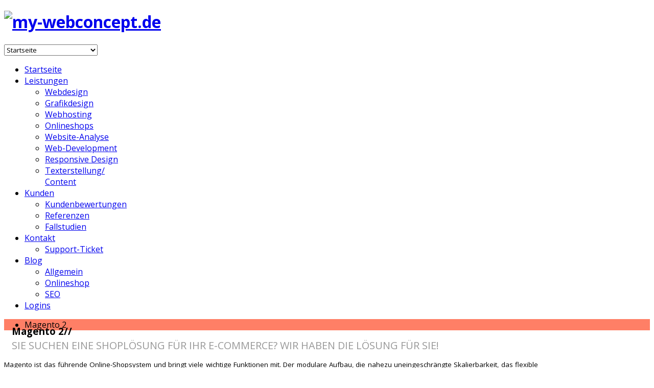

--- FILE ---
content_type: text/html; charset=utf-8
request_url: https://www.my-webconcept.de/magento.html
body_size: 7291
content:
<!DOCTYPE html><html lang=de-de><head><meta name=viewport content="width=device-width, initial-scale=1, maximum-scale=2.0"><base href=https://www.my-webconcept.de/magento.html /><meta http-equiv=content-type content="text/html; charset=utf-8"/><meta name=keywords content="Magento, Magentoshop, Onlineshop, Shoplösung, E-Commerce"/><meta name=rights content="Marko Feller"/><meta name=og:title content="Magento Online-Shop"/><meta name=og:type content=article /><meta name=og:url content=https://www.my-webconcept.de/magento.html /><meta name=og:site_name content=my-webconcept.de /><meta name=description content="Magento, der Onlineshop mit vielen Funktionen bei uns ab 2500 EUR."/><title>Magento, der Onlineshop</title><link href=https://www.my-webconcept.de/images/favicon2.ico rel="shortcut icon" type=image/vnd.microsoft.icon /><link rel=stylesheet href=/media/com_jchoptimize/assets/gz/abc226d27a56d221b3c48884929f675fb04d83d0edc35f7c9705ee5a819263df.css /><link href="//fonts.googleapis.com/css?family=Open+Sans:400,300,600,700" rel=stylesheet /><style>.eb-1 .eb-dialog{--eb-max-width:350px;--eb-height:100%;--eb-padding:20px;--eb-border-radius:0;--eb-background-color:rgba(245,242,242,1);--eb-text-color:rgb(51,51,51);--eb-dialog-shadow:var(--eb-shadow-1);--eb-border-style:solid;--eb-border-color:rgba(46,198,100,1);--eb-border-width:0px;--eb-overlay-enabled:1;--eb-overlay-clickable:1;--eb-bg-image-enabled:0;--eb-background-image:none}.eb-1 .eb-close{--eb-close-button-inside:block;--eb-close-button-outside:none}.eb-1 .eb-backdrop{--eb-overlay-background-color:rgba(0,0,0,0.7)}.eb-1.eb-inst{justify-content:flex-start;align-items:flex-start}.eb-1{--animation_duration:800ms}.childcontent .gkcol{width:220px}body,html,body button,body input,body select,body textarea,.bigtitle .header,h1,h2,h3,h4,h5,h6,.gkMenu ul li,.box.menu,.gkTabsWrap ol li{font-family:'Open Sans',Arial,sans-serif}#gkLogo.text,.gkIsWrapper-gk_creativity .figcaption h2{font-family:Arial,Helvetica,sans-serif}.blank{font-family:Arial,Helvetica,sans-serif}.blank{font-family:Arial,Helvetica,sans-serif}@media screen and (max-width:772.5px){#k2Container .itemsContainer{width:100%!important}.cols-2 .column-1,.cols-2 .column-2,.cols-3 .column-1,.cols-3 .column-2,.cols-3 .column-3,.demo-typo-col2,.demo-typo-col3,.demo-typo-col4{width:100%}}#gkContent{width:100%}#gkContentWrap{width:100%}.gkPage{max-width:1045px}#menu771>div,#menu771>div>.childcontent-inner{width:220px}#menu800>div,#menu800>div>.childcontent-inner{width:220px}#menu783>div,#menu783>div>.childcontent-inner{width:220px}#menu779>div,#menu779>div>.childcontent-inner{width:220px}</style> <script type=application/json class="joomla-script-options new">{"csrf.token":"97796bd6edcab20daadc79df041cd8fe","system.paths":{"root":"","base":""},"system.keepalive":{"interval":300000,"uri":"\/component\/ajax\/?format=json"}}</script> <!--[if lt IE 9]><script src="/media/system/js/polyfill.event.js?184b5cc9787187797d32be52306e435a" type="text/javascript"></script><![endif]--><link rel=stylesheet href=/media/com_jchoptimize/assets/gz/abc226d27a56d221b3c48884929f675f0f0247f4bb9682e2b97b0b774e8a9b43.css /><style>#gkBreadcrumb{background-image:url('https://www.my-webconcept.de/images/demo/bg6.jpg');background-position:50% 20%;background-size:cover;background-color:#FF7F66}</style> <!--[if IE 9]>
<link rel="stylesheet" href="https://www.my-webconcept.de/templates/gk_creativity/css/ie/ie9.css" type="text/css" />
<![endif]--> <!--[if (gte IE 6)&(lte IE 9)]>
<script type="text/javascript" src="https://www.my-webconcept.de/templates/gk_creativity/js/ie9.js"></script>
<![endif]--> <!--[if IE 8]>
<link rel="stylesheet" href="https://www.my-webconcept.de/templates/gk_creativity/css/ie/ie8.css" type="text/css" />
<![endif]--> <!--[if lte IE 7]>
<link rel="stylesheet" href="https://www.my-webconcept.de/templates/gk_creativity/css/ie/ie7.css" type="text/css" />
<![endif]--> <!--[if (gte IE 6)&(lte IE 8)]>
<script type="text/javascript" src="https://www.my-webconcept.de/templates/gk_creativity/js/respond.js"></script>
<script type="text/javascript" src="https://www.my-webconcept.de/templates/gk_creativity/js/selectivizr.js"></script>
<script type="text/javascript" src="http://html5shim.googlecode.com/svn/trunk/html5.js"></script>
<![endif]--><style>#mwcLoaderIco{-webkit-animation-name:mwcloader;-webkit-animation-duration:0.75s;-webkit-animation-iteration-count:infinite;-webkit-animation-timing-function:linear;-moz-animation-name:mwcloader;-moz-animation-duration:0.75s;-moz-animation-iteration-count:infinite;-moz-animation-timing-function:linear;animation-name:mwcloader;animation-duration:0.75s;animation-iteration-count:infinite;animation-timing-function:linear;border:2px solid #fff;-webkit-border-radius:50%;-moz-border-radius:50%;border-radius:50%;-webkit-box-sizing:border-box;-moz-box-sizing:border-box;box-sizing:border-box;content:"";display:block;height:32px;left:48%;position:absolute;z-index:9999;top:48%;width:32px}#mwcLoaderIco:before{background:#fff;-webkit-border-radius:2px;-moz-border-radius:2px;border-radius:2px;content:"";display:block;height:2px;left:48%;position:relative;top:48%;-webkit-transform-origin:0 50%;-moz-transform-origin:0 50%;transform-origin:0 50%;width:10px}@-webkit-keyframes mwcloader{from{-webkit-transform:scale(1.0) rotateZ(0deg)}50%{-webkit-transform:scale(1.2) rotateZ(180deg)}to{-webkit-transform:scale(1.0) rotateZ(360deg)}}@-moz-keyframes mwcloader{from{-moz-transform:scale(1.0) rotateZ(0deg)}50%{-moz-transform:scale(1.2) rotateZ(180deg)}to{-moz-transform:scale(1.0) rotateZ(360deg)}}@keyframes mwcloader{from{transform:scale(1.0) rotateZ(0deg)}50%{transform:scale(1.2) rotateZ(180deg)}to{transform:scale(1.0) rotateZ(360deg)}}</style><link rel=stylesheet href=/media/com_jchoptimize/assets/gz/abc226d27a56d221b3c48884929f675f6ba3ace40eaa4139f2f3408d75b16e62.css /> <script src=/media/com_jchoptimize/assets/gz/71e82516599092996b6d08799081f981b1ae655e4affe2520cd840f291e2ae77.js></script> <script>RSFormPro.Ajax.URL="\/component\/rsform\/?task=ajaxValidate&Itemid=795";RSFormProUtils.addEvent(window,'load',function(){RSFormPro.Ajax.overrideSubmit(8,{"parent":"","field":"rsform-error"},false);});ajaxExtraValidationScript[8]=function(task,formId,data){var formComponents={};formComponents[48]='Name';formComponents[49]='E_Mail';formComponents[50]='Telefon';formComponents[51]='Nachricht';RSFormPro.Ajax.displayValidationErrors(formComponents,task,formId,data);};jQuery(window).on('load',function(){new JCaption('img.caption');});jQuery(function($){SqueezeBox.initialize({});initSqueezeBox();$(document).on('subform-row-add',initSqueezeBox);function initSqueezeBox(event,container)
{SqueezeBox.assign($(container||document).find('a.modal').get(),{parse:'rel'});}});window.jModalClose=function(){SqueezeBox.close();};document.onreadystatechange=function(){if(document.readyState=='interactive'&&typeof tinyMCE!='undefined'&&tinyMCE)
{if(typeof window.jModalClose_no_tinyMCE==='undefined')
{window.jModalClose_no_tinyMCE=typeof(jModalClose)=='function'?jModalClose:false;jModalClose=function(){if(window.jModalClose_no_tinyMCE)window.jModalClose_no_tinyMCE.apply(this,arguments);tinyMCE.activeEditor.windowManager.close();};}
if(typeof window.SqueezeBoxClose_no_tinyMCE==='undefined')
{if(typeof(SqueezeBox)=='undefined')SqueezeBox={};window.SqueezeBoxClose_no_tinyMCE=typeof(SqueezeBox.close)=='function'?SqueezeBox.close:false;SqueezeBox.close=function(){if(window.SqueezeBoxClose_no_tinyMCE)window.SqueezeBoxClose_no_tinyMCE.apply(this,arguments);tinyMCE.activeEditor.windowManager.close();};}}};$GKMenu={height:true,width:true,duration:250};$GK_TMPL_URL="https://www.my-webconcept.de/templates/gk_creativity";$GK_URL="https://www.my-webconcept.de/";</script> <script src=/media/plg_captcha_recaptcha_invisible/js/recaptcha.min.js?184b5cc9787187797d32be52306e435a async=async defer=defer></script> <script src="https://www.google.com/recaptcha/api.js?onload=JoomlaInitReCaptchaInvisible&render=explicit&hl=de-DE" async=async defer=defer></script> </head><body data-tablet-width=1030 data-mobile-width=580><div id=gkTop><div class=gkPage><h1 class=gkLogo> <a href=https://www.my-webconcept.de/ id=gkLogo> <img src=https://www.my-webconcept.de/images/logo.png alt=my-webconcept.de /> </a> </h1><div id=gkMobileMenu class=gkPage> <i class=icon-reorder></i> <select onChange="window.location.href=this.value;"> <option value=https://www.my-webconcept.de/>Startseite</option><option value=#>Leistungen</option><option value=/webkonzepte/webdesign.html>&mdash; Webdesign</option><option value=/webkonzepte/grafikdesign.html>&mdash; Grafikdesign</option><option value=/webkonzepte/webhosting.html>&mdash; Webhosting</option><option value=/webkonzepte/onlineshops.html>&mdash; Onlineshops</option><option value=/webkonzepte/website-analyse.html>&mdash; Website-Analyse</option><option value=/webkonzepte/web-development.html>&mdash; Web-Development</option><option value=/webkonzepte/webdesign-responsive-design.html>&mdash; Responsive Design</option><option value=/webkonzepte/texterstellung-content.html>&mdash; Texterstellung/ Content</option><option value=#>Kunden</option><option value=/kundenmeinungen.html>&mdash; Kundenbewertungen</option><option value=/kunden/referenzen.html>&mdash; Referenzen</option><option value=/kunden/fallstudien.html>&mdash; Fallstudien</option><option value=/kontakt.html>Kontakt</option><option value=/kontakt/support-ticket.html>&mdash; Support-Ticket</option><option value=/blog.html>Blog</option><option value=/blog/allgemein.html>&mdash; Allgemein</option><option value=/blog/onlineshop.html>&mdash; Onlineshop</option><option value=/blog/seo.html>&mdash; SEO</option><option value=#>Logins</option> </select> </div><div id=gkMainMenu class=gkPage> <nav id=gkExtraMenu class=gkMenu><ul class="gkmenu level0"><li class=first><a href=https://www.my-webconcept.de/ class=" first" id=menu640 title=Startseite>Startseite</a></li><li class=haschild><a href=# class=" haschild" id=menu771 title=Leistungen>Leistungen</a><div class=childcontent><div class=childcontent-inner><div class="gkcol gkcol1  first"><ul class="gkmenu level1"><li class=first><a href=/webkonzepte/webdesign.html class=" first" id=menu772 title=Webdesign>Webdesign</a></li><li><a href=/webkonzepte/grafikdesign.html id=menu797 title=Grafikdesign>Grafikdesign</a></li><li><a href=/webkonzepte/webhosting.html id=menu773 title=Webhosting>Webhosting</a></li><li><a href=/webkonzepte/onlineshops.html id=menu774 title=Onlineshops>Onlineshops</a></li><li><a href=/webkonzepte/website-analyse.html id=menu775 title=Website-Analyse>Website-Analyse</a></li><li><a href=/webkonzepte/web-development.html id=menu776 title=Web-Development>Web-Development</a></li><li><a href=/webkonzepte/webdesign-responsive-design.html id=menu777 title="Responsive Design">Responsive Design</a></li><li class=last><a href=/webkonzepte/texterstellung-content.html class=" last" id=menu805 title="Texterstellung/ Content">Texterstellung/ Content</a></li></ul></div></div></div></li><li class=haschild><a href=# class=" haschild" id=menu800 title=Kunden>Kunden</a><div class=childcontent><div class=childcontent-inner><div class="gkcol gkcol1  first"><ul class="gkmenu level1"><li class=first><a href=/kundenmeinungen.html class=" first" id=menu778 title=Kundenbewertungen>Kundenbewertungen</a></li><li><a href=/kunden/referenzen.html id=menu793 title=Referenzen>Referenzen</a></li><li class=last><a href=/kunden/fallstudien.html class=" last" id=menu802 title=Fallstudien>Fallstudien</a></li></ul></div></div></div></li><li class=haschild><a href=/kontakt.html class=" haschild" id=menu783 title=Kontakt>Kontakt</a><div class=childcontent><div class=childcontent-inner><div class="gkcol gkcol1  first"><ul class="gkmenu level1"><li class=first><a href=/kontakt/support-ticket.html class=" first" id=menu825 title=Support-Ticket>Support-Ticket</a></li></ul></div></div></div></li><li class=haschild><a href=/blog.html class=" haschild" id=menu779 title=Blog>Blog</a><div class=childcontent><div class=childcontent-inner><div class="gkcol gkcol1  first"><ul class="gkmenu level1"><li class=first><a href=/blog/allgemein.html class=" first" id=menu780 title=Allgemein>Allgemein</a></li><li><a href=/blog/onlineshop.html id=menu781 title=Onlineshop>Onlineshop</a></li><li class=last><a href=/blog/seo.html class=" last" id=menu782 title=SEO>SEO</a></li></ul></div></div></div></li><li class="last logins"><a href=# class=" last logins" id=menu938 title=Logins>Logins</a></li></ul></nav> </div> </div> </div><div id=gkContentWrapper class=noIntro><div id=gkBreadcrumb><div class=gkPage><div class=breadcrumbs><ul><li>Magento 2</li></ul></div></div></div><div id=gkPageContentWrap><div id=gkPageContent class=gkPage><section id=gkContent class=gkColumnLeft><div id=gkContentWrap><div id=gkMainbody><article class=item-page itemscope itemtype=https://schema.org/Article><meta itemprop=inLanguage content=de-DE /><div class=itemBody> <header> </header><div> <span itemprop=articleBody><div style="border-bottom: 1px dotted #CCCCCC; padding-bottom: 40px; margin-bottom: 30px; margin-top: -30px;"><div style="float: left; margin: 10px 15px 0 0;"><img src=/images/page/kreis8.png alt="" width=199 /></div><div><h1 style="margin-bottom: 0 !important;">Magento 2//</h1> <span style="clear: both; color: #999999; font-size: 20px; line-height: 1.6; text-transform: uppercase; margin-bottom: 20px;">Sie suchen eine Shoplösung für Ihr E-Commerce? Wir haben DIE Lösung für Sie!<br /></span></div><div style="text-align: justify; line-height: 1.3; margin-top: 10px;"><span style="font-size: 10pt;">Magento ist das führende Online-Shopsystem und bringt viele wichtige Funktionen mit. Der modulare Aufbau, die nahezu uneingeschrängte Skalierbarkeit, das flexible anpassen an Geschäftprozesse macht Magento zu der E-Commerce Lösung.</span></div><div style="text-align: justify; line-height: 1.3; margin-top: 10px;"><span style="clear: both; color: #999999; font-size: 20px; line-height: 1.6; text-transform: uppercase; margin-bottom: 20px;">bei uns ab 9.500,- EUR</span></div></div><div style="margin: 20px 0 0 0;"><div style="float: left; margin: 0 15px 0 0;"><h3 style="margin-bottom: 0;">Besondere Features</h3> <span style="font-size: 12pt; color: #999999; line-height: 1.6;">Tools für Ihren Magento-Shop</span><br /><img style="margin: 25px 0 20px 0;" src=/images/page/prg4.png alt=""/><br /><ul style="margin: 20px 0 20px 0;"> <li class=list>Analyse u. Reporting</li> <li class=list>individuelle Produktdarstellung</li> <li class=list>suchmaschinenfreundlich/ suchmaschinenoptimiert</li> <li class=list>Kategorieverwaltung</li> <li class=list>Kundengruppen</li> <li class=list>CMS-System</li> <li class=list>Integration von APIs bzw. Drittsystemen (Datendienste, Social Media, Plattformen ...)</li> <li class=list>Kundenkonten</li> <li class=list>Bestellungen verwalten</li> <li class=list>individueller Bestellstatus</li> <li class=list>viele Zahlungsmöglichkeiten (z.B.: PayPal, Lastschrift, Rechnung, Vorkasse, Keditkarte u.v.m.)</li> <li class=list>Versandtmodule (z.B.: DHL, Hermes, UPS u.v.m.)</li> <li class=list>modernes &amp; individuelles Design</li> </ul> </div><div style="float: right; width: 400px;"><h3 style="margin-bottom: 0;">Anfrage</h3> <span style="font-size: 14pt; color: #000000;"><span style="font-size: 14pt; color: #000000;"><span style="font-size: 12pt; color: #999999; line-height: 1.6;">Lassen Sie sich beraten, unverbindlich u. kostenlos</span><br /></span></span> <div style="margin: -100px 0 0 0;"><div class="moduletable gkContactForm"><div class="rsform gkContactForm"><form method=post id=userForm class=formResponsive action=https://www.my-webconcept.de/magento.html><div id=rsform_error_8 style="display: none;"></div><fieldset class="formHorizontal formContainer" id=rsform_8_page_0><div class="rsform-block rsform-block-name"><div class=""><div class=formBody><input type=text value="" size=20 name=form[Name] id=Name placeholder=Name* class=rsform-input-box aria-required=true /><span class=formValidation><span id=component48 class=formNoError>Bitte tragen Sie Ihren Vor- u. Nachnamen ein!</span></span></div><p class=formDescription></p></div></div><div class="rsform-block rsform-block-e-mail"><div class=""><div class=formBody><input type=text value="" size=20 name=form[E_Mail] id=E_Mail placeholder=E-Mail* class=rsform-input-box aria-required=true /><span class=formValidation><span id=component49 class=formNoError>Bitte tragen Sie Ihre E-Mail ein.</span></span></div><p class=formDescription></p></div></div><div class="rsform-block rsform-block-telefon"><div class=""><div class=formBody><input type=text value="" size=20 name=form[Telefon] id=Telefon placeholder="Telefon (optional)" class=rsform-input-box /><span class=formValidation><span id=component50 class=formNoError>Ungültige Eingabe</span></span></div><p class=formDescription></p></div></div><div class="rsform-block rsform-block-nachricht"><div class=""><div class=formBody><textarea cols=50 rows=5 name=form[Nachricht] id=Nachricht placeholder=Nachricht class=rsform-text-box></textarea><span class=formValidation><span id=component51 class=formNoError>Ungültige Eingabe</span></span></div><p class=formDescription></p></div></div><div class="rsform-block rsform-block-anfrage-senden"><div class=""><div class=formBody><button type=submit name="form[Anfrage senden]" id="Anfrage senden" class="bigbutton rsform-submit-button">Anfrage senden</button><span class=formValidation></span></div><p class=formDescription></p></div></div></fieldset><input type=hidden name=form[formId] value=8 /><input type=hidden name=97796bd6edcab20daadc79df041cd8fe value=1 /></form></div></div></div></div><div> </div><div style="float: left; margin-top: 10px; border-bottom: 1px dotted #CCCCCC; padding-bottom: 25px; width: 100%;">Magento lässt sich zu 99 Prozent an Ihre Geschäftsprozesse anpassen.</div><div style="width: 100%;"><div style="float: left; margin-right: 20px; padding-top: 30px;"><i-frame src="https://www.youtube.com/embed/BBvsB5PcitQ?rel=0" width="560" height="315" frameborder="0" allowfullscreen="allowfullscreen"></iframe></div><div style="float: right; padding-top: 30px;"><i-frame src="https://www.youtube.com/embed/JTqhrFTtsqQ?rel=0" width="420" height="315" frameborder="0" allowfullscreen="allowfullscreen"></iframe></div></div></div></span> </div><gavern:social><div id=gkSocialAPI></gavern:social> <gavern:social><g:plusone GK_GOOGLE_PLUS_SETTINGS data-href="https://www.my-webconcept.de/magento.html"></g:plusone></gavern:social> <gavern:social><g:plus action="share" GK_GOOGLE_PLUS_SHARE_SETTINGS href="https://www.my-webconcept.de/magento.html"></g:plus></gavern:social> <gavern:social><fb:like href="https://www.my-webconcept.de/magento.html" GK_FB_LIKE_SETTINGS></fb:like></gavern:social> <gavern:social><a href=http://twitter.com/share class=twitter-share-button data-text="Magento Online-Shop" data-url="" gk_tweet_btn_settings>Tweet</a></gavern:social> <gavern:social><a href="http://pinterest.com/pin/create/button/?url=https://www.my-webconcept.de/magento.html&amp;media=https://www.my-webconcept.de/images/page/kreis8.png&amp;description=Magento%20Online-Shop" class=pin-it-button count-layout=GK_PINTEREST_SETTINGS><img border=0 src=//assets.pinterest.com/images/PinExt.png title="Pin It"/></a></gavern:social> <gavern:social></div></gavern:social> </div> </article> </div> </div> </section> </div> </div><footer id=gkFooter><div class=gkPage><div id=gkFooterNav><ul class="nav menu mod-list"> <li class=item-152><a href=/>Home</a></li><li class="item-795 current active"><a href=/magento.html title="Magento der Onlineshop">Magento 2</a></li><li class=item-1077><a href=/datenschutzerklaerung.html>Datenschutz</a></li><li class=item-794><a href=/impressum.html>Impressum</a></li></ul></div><p id=gkCopyrights>Webdesign &copy; MF Online-Solutions my-webconcept.de. All rights reserved. <br><span style=float:right;><img src=/we_member_de.png width=85 align=top style="margin: 5px 0 5px 5px;"/> <img src=/hb.gif align=top style="margin: 5px 0 5px 5px;"/></span></p></div></footer></div><div style="background: #dd5d44 none repeat scroll 0 0;"> </div> <script>(function($){$.mwc_var_rstmo=null;$(function(){var acturl=window.location.href;acturl=acturl.replace(window.location.hash,'');$('a').on('click',function(e){var _this=$(this);var tgturl=_this.attr('href');if(tgturl.indexOf('#')===-1&&_this.attr('id')!=='gkLogin'&&!_this.hasClass('modal')&&($.type(_this.attr('target'))==='undefined'||_this.attr('target')!=='_blank')){e.preventDefault();e.stopPropagation();$('html, body').animate({scrollTop:0},500);$('#mwcLoaderIco').animate({opacity:0},{duration:500,complete:function(){$('#mwcLoaderIco').remove();}});$('<div></div>').attr('id','mwcLoaderIco').appendTo($('body')).animate({opacity:1},{duration:500});$('div.gk-intro').first().animate({opacity:0},{duration:500,complete:function(){$('div.gk-intro').first().remove();}});$('#gkContentWrapper').animate({opacity:0},{duration:500,complete:function(){window.location=tgturl;}});}});$('body').on('onMWCTriggerLoad',function(e,url){url=url||false;if(false===url){return;}
$('html, body').animate({scrollTop:0},500);$('#mwcLoaderIco').animate({opacity:0},{duration:500,complete:function(){$('#mwcLoaderIco').remove();}});$('<div></div>').attr('id','mwcLoaderIco').appendTo($('body')).animate({opacity:1},{duration:500});$('#gkContentWrapper').animate({opacity:0},{duration:500,complete:function(){window.location=url;}});});$(window).on('resize',function(){if($.mwc_var_rstmo){clearTimeout($.mwc_var_rstmo);}
$.mwc_var_rstmo=setTimeout(function(){$('body').trigger('mwc-on-resize');},200);});$('#gkContentWrapper').css('opacity',0);$('#gkContentWrapper').delay(500).animate({opacity:1},{duration:1500});});})(jQuery);</script> <script>var pkBaseURL=(("https:"==document.location.protocol)?"https://www.my-webanalytics.de/":"http://www.my-webanalytics.de/");document.write(unescape("%3Cscript src='"+pkBaseURL+"piwik.js' type='text/javascript'%3E%3C/script%3E"));</script><script>try{var piwikTracker=Piwik.getTracker(pkBaseURL+"piwik.php",16);piwikTracker.trackPageView();piwikTracker.enableLinkTracking();}catch(err){}</script><noscript><p><img src="http://www.my-webanalytics.de/piwik.php?idsite=16" style=border:0 alt=""/></p></noscript><div data-id=1 class="eb-inst eb-hide eb-custom eb-1 " data-options='{"trigger":"onClick","trigger_selector":".logins","delay":0,"scroll_depth":"percentage","scroll_depth_value":80,"firing_frequency":1,"reverse_scroll_close":true,"threshold":0,"close_out_viewport":false,"exit_timer":1000,"idle_time":0,"prevent_default":true,"animation_open":"rstbox.slideLeftIn","animation_close":"rstbox.slideLeftOut","animation_duration":800,"disable_page_scroll":false,"test_mode":false,"debug":false,"ga_tracking":false,"ga_tracking_id":0,"ga_tracking_event_category":"RSTBOX","ga_tracking_event_label":"Box #1 - Logins","auto_focus":false}' data-type=''> <button type=button data-ebox-cmd=close class="eb-close placement-outside" aria-label=Close> <img alt="close popup button"/> <span aria-hidden=true>&times;</span> </button><div class="eb-dialog " role=dialog id=dialog1 aria-label=dialog1 tabindex=-1> <button type=button data-ebox-cmd=close class="eb-close placement-inside" aria-label=Close> <img alt="close popup button"/> <span aria-hidden=true>&times;</span> </button><div class=eb-container><div class=eb-header> Logins </div><div class=eb-content><p> Hier kommen Sie direkt zu unseren Webdiensten: </p> <a href=https://www.my-webhosting.de target=_blank><img src=/images/page/my-webhosting.png alt=""/></a><br><br> <a href=https://www.my-webanalytics.de target=_blank><img src=/images/page/mywebanalytics_kl.png alt=""/></a><br><br><br> <a href=http://app.my-webseo.de target=_blank><img src=/images/page/mywebseo_kl.png alt=""/></a><br><br> <a href=http://kundenarea.my-webconcept.de/ target=_blank><img src=/images/page/logo_kundenarea_png alt=""/></a><br><br> </div> </div> </div> </div> </body> </html>